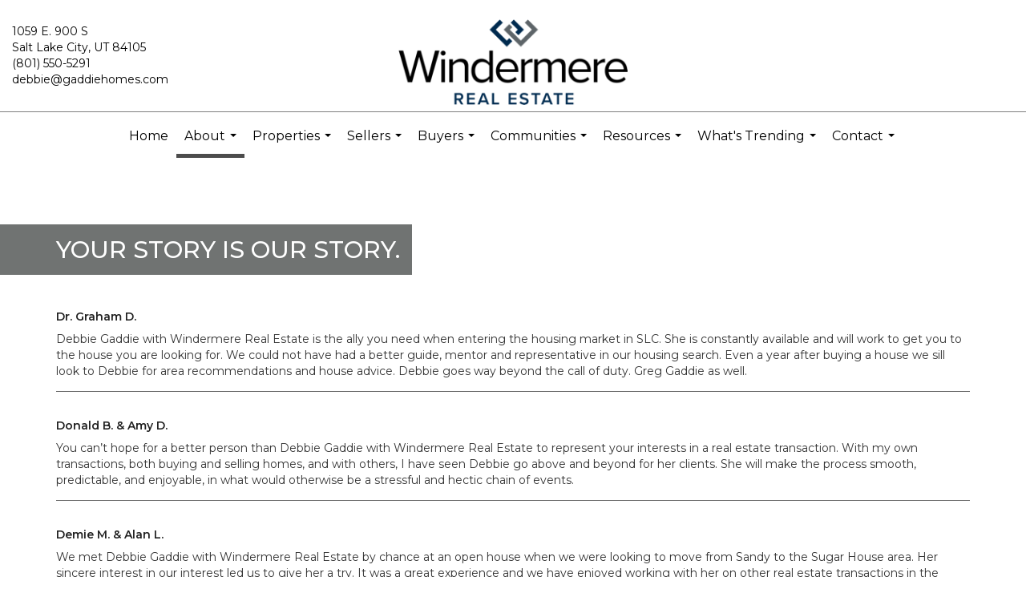

--- FILE ---
content_type: text/html; charset=utf-8
request_url: https://www.google.com/recaptcha/api2/anchor?ar=1&k=6LdmtrYUAAAAAAHk0DIYZUZov8ZzYGbtAIozmHtV&co=aHR0cHM6Ly9nYWRkaWVob21lcy5jb206NDQz&hl=en&v=cLm1zuaUXPLFw7nzKiQTH1dX&size=invisible&anchor-ms=20000&execute-ms=15000&cb=uoq4u45kjded
body_size: 44887
content:
<!DOCTYPE HTML><html dir="ltr" lang="en"><head><meta http-equiv="Content-Type" content="text/html; charset=UTF-8">
<meta http-equiv="X-UA-Compatible" content="IE=edge">
<title>reCAPTCHA</title>
<style type="text/css">
/* cyrillic-ext */
@font-face {
  font-family: 'Roboto';
  font-style: normal;
  font-weight: 400;
  src: url(//fonts.gstatic.com/s/roboto/v18/KFOmCnqEu92Fr1Mu72xKKTU1Kvnz.woff2) format('woff2');
  unicode-range: U+0460-052F, U+1C80-1C8A, U+20B4, U+2DE0-2DFF, U+A640-A69F, U+FE2E-FE2F;
}
/* cyrillic */
@font-face {
  font-family: 'Roboto';
  font-style: normal;
  font-weight: 400;
  src: url(//fonts.gstatic.com/s/roboto/v18/KFOmCnqEu92Fr1Mu5mxKKTU1Kvnz.woff2) format('woff2');
  unicode-range: U+0301, U+0400-045F, U+0490-0491, U+04B0-04B1, U+2116;
}
/* greek-ext */
@font-face {
  font-family: 'Roboto';
  font-style: normal;
  font-weight: 400;
  src: url(//fonts.gstatic.com/s/roboto/v18/KFOmCnqEu92Fr1Mu7mxKKTU1Kvnz.woff2) format('woff2');
  unicode-range: U+1F00-1FFF;
}
/* greek */
@font-face {
  font-family: 'Roboto';
  font-style: normal;
  font-weight: 400;
  src: url(//fonts.gstatic.com/s/roboto/v18/KFOmCnqEu92Fr1Mu4WxKKTU1Kvnz.woff2) format('woff2');
  unicode-range: U+0370-0377, U+037A-037F, U+0384-038A, U+038C, U+038E-03A1, U+03A3-03FF;
}
/* vietnamese */
@font-face {
  font-family: 'Roboto';
  font-style: normal;
  font-weight: 400;
  src: url(//fonts.gstatic.com/s/roboto/v18/KFOmCnqEu92Fr1Mu7WxKKTU1Kvnz.woff2) format('woff2');
  unicode-range: U+0102-0103, U+0110-0111, U+0128-0129, U+0168-0169, U+01A0-01A1, U+01AF-01B0, U+0300-0301, U+0303-0304, U+0308-0309, U+0323, U+0329, U+1EA0-1EF9, U+20AB;
}
/* latin-ext */
@font-face {
  font-family: 'Roboto';
  font-style: normal;
  font-weight: 400;
  src: url(//fonts.gstatic.com/s/roboto/v18/KFOmCnqEu92Fr1Mu7GxKKTU1Kvnz.woff2) format('woff2');
  unicode-range: U+0100-02BA, U+02BD-02C5, U+02C7-02CC, U+02CE-02D7, U+02DD-02FF, U+0304, U+0308, U+0329, U+1D00-1DBF, U+1E00-1E9F, U+1EF2-1EFF, U+2020, U+20A0-20AB, U+20AD-20C0, U+2113, U+2C60-2C7F, U+A720-A7FF;
}
/* latin */
@font-face {
  font-family: 'Roboto';
  font-style: normal;
  font-weight: 400;
  src: url(//fonts.gstatic.com/s/roboto/v18/KFOmCnqEu92Fr1Mu4mxKKTU1Kg.woff2) format('woff2');
  unicode-range: U+0000-00FF, U+0131, U+0152-0153, U+02BB-02BC, U+02C6, U+02DA, U+02DC, U+0304, U+0308, U+0329, U+2000-206F, U+20AC, U+2122, U+2191, U+2193, U+2212, U+2215, U+FEFF, U+FFFD;
}
/* cyrillic-ext */
@font-face {
  font-family: 'Roboto';
  font-style: normal;
  font-weight: 500;
  src: url(//fonts.gstatic.com/s/roboto/v18/KFOlCnqEu92Fr1MmEU9fCRc4AMP6lbBP.woff2) format('woff2');
  unicode-range: U+0460-052F, U+1C80-1C8A, U+20B4, U+2DE0-2DFF, U+A640-A69F, U+FE2E-FE2F;
}
/* cyrillic */
@font-face {
  font-family: 'Roboto';
  font-style: normal;
  font-weight: 500;
  src: url(//fonts.gstatic.com/s/roboto/v18/KFOlCnqEu92Fr1MmEU9fABc4AMP6lbBP.woff2) format('woff2');
  unicode-range: U+0301, U+0400-045F, U+0490-0491, U+04B0-04B1, U+2116;
}
/* greek-ext */
@font-face {
  font-family: 'Roboto';
  font-style: normal;
  font-weight: 500;
  src: url(//fonts.gstatic.com/s/roboto/v18/KFOlCnqEu92Fr1MmEU9fCBc4AMP6lbBP.woff2) format('woff2');
  unicode-range: U+1F00-1FFF;
}
/* greek */
@font-face {
  font-family: 'Roboto';
  font-style: normal;
  font-weight: 500;
  src: url(//fonts.gstatic.com/s/roboto/v18/KFOlCnqEu92Fr1MmEU9fBxc4AMP6lbBP.woff2) format('woff2');
  unicode-range: U+0370-0377, U+037A-037F, U+0384-038A, U+038C, U+038E-03A1, U+03A3-03FF;
}
/* vietnamese */
@font-face {
  font-family: 'Roboto';
  font-style: normal;
  font-weight: 500;
  src: url(//fonts.gstatic.com/s/roboto/v18/KFOlCnqEu92Fr1MmEU9fCxc4AMP6lbBP.woff2) format('woff2');
  unicode-range: U+0102-0103, U+0110-0111, U+0128-0129, U+0168-0169, U+01A0-01A1, U+01AF-01B0, U+0300-0301, U+0303-0304, U+0308-0309, U+0323, U+0329, U+1EA0-1EF9, U+20AB;
}
/* latin-ext */
@font-face {
  font-family: 'Roboto';
  font-style: normal;
  font-weight: 500;
  src: url(//fonts.gstatic.com/s/roboto/v18/KFOlCnqEu92Fr1MmEU9fChc4AMP6lbBP.woff2) format('woff2');
  unicode-range: U+0100-02BA, U+02BD-02C5, U+02C7-02CC, U+02CE-02D7, U+02DD-02FF, U+0304, U+0308, U+0329, U+1D00-1DBF, U+1E00-1E9F, U+1EF2-1EFF, U+2020, U+20A0-20AB, U+20AD-20C0, U+2113, U+2C60-2C7F, U+A720-A7FF;
}
/* latin */
@font-face {
  font-family: 'Roboto';
  font-style: normal;
  font-weight: 500;
  src: url(//fonts.gstatic.com/s/roboto/v18/KFOlCnqEu92Fr1MmEU9fBBc4AMP6lQ.woff2) format('woff2');
  unicode-range: U+0000-00FF, U+0131, U+0152-0153, U+02BB-02BC, U+02C6, U+02DA, U+02DC, U+0304, U+0308, U+0329, U+2000-206F, U+20AC, U+2122, U+2191, U+2193, U+2212, U+2215, U+FEFF, U+FFFD;
}
/* cyrillic-ext */
@font-face {
  font-family: 'Roboto';
  font-style: normal;
  font-weight: 900;
  src: url(//fonts.gstatic.com/s/roboto/v18/KFOlCnqEu92Fr1MmYUtfCRc4AMP6lbBP.woff2) format('woff2');
  unicode-range: U+0460-052F, U+1C80-1C8A, U+20B4, U+2DE0-2DFF, U+A640-A69F, U+FE2E-FE2F;
}
/* cyrillic */
@font-face {
  font-family: 'Roboto';
  font-style: normal;
  font-weight: 900;
  src: url(//fonts.gstatic.com/s/roboto/v18/KFOlCnqEu92Fr1MmYUtfABc4AMP6lbBP.woff2) format('woff2');
  unicode-range: U+0301, U+0400-045F, U+0490-0491, U+04B0-04B1, U+2116;
}
/* greek-ext */
@font-face {
  font-family: 'Roboto';
  font-style: normal;
  font-weight: 900;
  src: url(//fonts.gstatic.com/s/roboto/v18/KFOlCnqEu92Fr1MmYUtfCBc4AMP6lbBP.woff2) format('woff2');
  unicode-range: U+1F00-1FFF;
}
/* greek */
@font-face {
  font-family: 'Roboto';
  font-style: normal;
  font-weight: 900;
  src: url(//fonts.gstatic.com/s/roboto/v18/KFOlCnqEu92Fr1MmYUtfBxc4AMP6lbBP.woff2) format('woff2');
  unicode-range: U+0370-0377, U+037A-037F, U+0384-038A, U+038C, U+038E-03A1, U+03A3-03FF;
}
/* vietnamese */
@font-face {
  font-family: 'Roboto';
  font-style: normal;
  font-weight: 900;
  src: url(//fonts.gstatic.com/s/roboto/v18/KFOlCnqEu92Fr1MmYUtfCxc4AMP6lbBP.woff2) format('woff2');
  unicode-range: U+0102-0103, U+0110-0111, U+0128-0129, U+0168-0169, U+01A0-01A1, U+01AF-01B0, U+0300-0301, U+0303-0304, U+0308-0309, U+0323, U+0329, U+1EA0-1EF9, U+20AB;
}
/* latin-ext */
@font-face {
  font-family: 'Roboto';
  font-style: normal;
  font-weight: 900;
  src: url(//fonts.gstatic.com/s/roboto/v18/KFOlCnqEu92Fr1MmYUtfChc4AMP6lbBP.woff2) format('woff2');
  unicode-range: U+0100-02BA, U+02BD-02C5, U+02C7-02CC, U+02CE-02D7, U+02DD-02FF, U+0304, U+0308, U+0329, U+1D00-1DBF, U+1E00-1E9F, U+1EF2-1EFF, U+2020, U+20A0-20AB, U+20AD-20C0, U+2113, U+2C60-2C7F, U+A720-A7FF;
}
/* latin */
@font-face {
  font-family: 'Roboto';
  font-style: normal;
  font-weight: 900;
  src: url(//fonts.gstatic.com/s/roboto/v18/KFOlCnqEu92Fr1MmYUtfBBc4AMP6lQ.woff2) format('woff2');
  unicode-range: U+0000-00FF, U+0131, U+0152-0153, U+02BB-02BC, U+02C6, U+02DA, U+02DC, U+0304, U+0308, U+0329, U+2000-206F, U+20AC, U+2122, U+2191, U+2193, U+2212, U+2215, U+FEFF, U+FFFD;
}

</style>
<link rel="stylesheet" type="text/css" href="https://www.gstatic.com/recaptcha/releases/cLm1zuaUXPLFw7nzKiQTH1dX/styles__ltr.css">
<script nonce="_pdOLU0W6MlrQh9KP9gG7Q" type="text/javascript">window['__recaptcha_api'] = 'https://www.google.com/recaptcha/api2/';</script>
<script type="text/javascript" src="https://www.gstatic.com/recaptcha/releases/cLm1zuaUXPLFw7nzKiQTH1dX/recaptcha__en.js" nonce="_pdOLU0W6MlrQh9KP9gG7Q">
      
    </script></head>
<body><div id="rc-anchor-alert" class="rc-anchor-alert"></div>
<input type="hidden" id="recaptcha-token" value="[base64]">
<script type="text/javascript" nonce="_pdOLU0W6MlrQh9KP9gG7Q">
      recaptcha.anchor.Main.init("[\x22ainput\x22,[\x22bgdata\x22,\x22\x22,\[base64]/[base64]/[base64]/[base64]/[base64]/[base64]/[base64]\\u003d\\u003d\x22,\[base64]\x22,\[base64]/DkE3CksOkHwzDhnTDlcK9w4EfwoLDiQN4wq/DsMOXQMKVflFDUk0nw6R1U8KNwpjDnGVTIMKjwoAjw4MiDXzCrF1fe10rADvCoGtXajTDizDDk2JSw5/DnWR/w4jCv8KseWVFwofCssKow5Fsw4N9w7RTUMOnwqzCohbDmlfCmEVdw6TDr1rDl8Ktwr4+wrk/T8KWwq7CnMOgwotzw4kIw5jDgBvCuwtSSAjCu8OVw5HCvsKxKcOIw5/DhmbDicOTVMKcFkohw5XCpcO0L08jT8KmQjk9wo8+wqojwpoJWsOYKU7CocKrw5YKRsKseilww5E0wofCryVlY8OwKFrCscKNPGDCgcOAKDNNwrF3w7IAc8KXw4zCuMOnEsOJbSc/[base64]/CmzLCqy1mAMKAGUV2AAguwpp9e8OMw6ccS8K/YzMSamLDvwbClMKyIj3CrAQmB8KrJVbDu8OdJU7DgcOJQcOOKhguw6PDmsOidQDCgMOqf0/DrVs1wpZhwrpjwqYEwp4jwrcfe3zDm0nDuMODPDcIMCXCgMKowrkNJUPCvcOoQB3CuQ7DocKOI8KdCcK0CMOLw7lUwqvDh3bCkhzDiDI/w7rCj8KQTQxKw41uasOFcMOSw7JAH8OyN0lbXmN6wqMwGzvCpzTCsMObdFPDq8OZwp7DmMKKFAcWwqjCtsOEw43CuVLCnBsAXxpzLsKbF8OnIcOGbMKswpQswqLCj8O9F8KCZA3DrTUdwr4PaMKqwozDgcKDwpEgwqxhAH7CiW7CnCrDgEPCgQ9/wroXDQIlLnVWw5ALVsK2wpDDtE3CgcOOEGrDjSjCuQPCpFBIYnAQXzkiw4RiA8KPd8O7w45mdG/Co8Okw5HDkRXCisO4UQttGSnDr8KswrAKw7Q8worDtmlqZcK6HcK8eWnCvFFow5HDu8OYwqQGwoZse8OPw7ppw6UMwrQzdMKbwqrDjsK2AMOaJULCghpMwo3CrCbDv8Kdw5EfNMKQw6DCkAwuR0PDmTVQJXjDtTRAw7HCq8O3w4p+QC8cK8O/woPCg8OZdsKbw518wpcEWcOvwq5URsKdM0wGNXVfwqPCmcOpwoPCiMOjCR4nwoE0U8KKXDbCp0bCl8KxwqgtJXwgwqUww5ZSJsOkLMOww4ATTkRTdw3CpsO/bsOrUMKNOMO0w40OwqdXw5jChcOww44uCkDCqMK8w5I6CGrDi8Ouw4nCiMOqwrY1wrVncm7DiTPDuCXCgcORw7rCgwxeb8Klwo/DjVN4ARzCswMtwoVIBsKebFFebHPCt1Fcw7t1wqfDnj7Ds2ckwqFwADDCulfCj8OSwo8DZ0XDs8K0wqXCiMOSw7wffcOfUD/DjMOgQR98w7IJagJac8O2OsK8M1/DuB8VemvCn11Ew5VmYUfDkMK5LMOBwrLDtV7CvMOYw6jClMKJFzAZwpnCnsKOwopvwoxGXMKuHsODbcOkw7ZfwoLDnjDCq8OHHgzDp0PCnsKLOTPDkcK2HcKtwo/Ct8OMw6w2wrFGcWvDusOiOzsXwrfClS3CrFLCn00bMHJzwpfDhwokA1zCiXjDnsOVLRY4w6gmMQoFL8KeQcOCYELCqS7ClcOFw4YBw5t/M1spw70kw6zDpQjCq3lBBsOwYyIaw5tVPcK0NMKjwrTClC1Pw65Xw4/DlRXCoUbDiMK/[base64]/[base64]/VMKnwosZwoLDsWx/w7RHFMKzwrjCjsKQDGDDjGRYwonCmGxCwpBVRnfDoB7CncKsw4XCu03Chi3CjztpR8KdwpTCksKVw47CgToEw6fDtsOJeRrClcO7wrfCgcOaVScIwo3Ckj9UP1ETw4/[base64]/DucOiNsKYaStpw7nDmwrDlMK7TGdoOsOIwrDDghAPwoTDmsOgw4JJw7/CqQZ6H8KbY8OvJ0TDtMKCWhNfwq1CdcO3B03Dg11rw7kXw7E5woN6ZAzClhzDlX/[base64]/DhULCicKrwqPCjlHDuMK5AEEnw4UKw4V3dcK8wrkXT8Kpw6rDhw/Dq3jDkms4w41vwrPCvRfDkMORbsOUwqvCncKHw6sILSzDjwpXwop1wotGwpdkw7lBBsKpGBDCsMOSw5rCtMKHST5pwrpSQwUFw6DDiEbCtngea8OTAH3DpW7DjcKWwpjDlgkDw63CvsKIw6wIbsKxwr3DozPDgl7CnC8/wqrDkzfDnWk5GMOkCMKVworDiiTDnhTDqMKtwoMdwql/[base64]/fwXCusKcwoTDvcOiX8O1w4Ncw5dlLisNN3Jgw4rCh8OUb3JHF8O0w6PChMOKwpBkw4PDlgdxI8Kcw51kIzzClcK0wr/Dp3HDpwvDqcOcw75cXzoqw5Acw7fCjsKdw6lwwoLCkzMZwpzCpsO6PFlrwr1kw6clw5QKwr4/OcOvw5I7am48A1vCsEocGFkkw43CukB8VV/DgQnDhsKEA8OyEnPChHlRBcKnwrXDsgwRw6/[base64]/Ck8Kxw73CusO7fnRfwpvCjlJ7ZMORAVd0woV3wq3Cu1nCvQbDhUHCusORwrMpw6oVwpHChsO5A8OwWDjCocKEwqIawoZmw4pUw7tjw6EGwrNOw5ICBXxRwroVI2VJAR/Clzlow4fDpMOkw7nChMKBF8O/DMOSwrdvwo1tc0rCuDsSOk0Bwo/Dplo2w4rDrMKZwrgbcidqwrDCtsKMTXXDmcKRB8KgJ37DrGtIKjDDhsOsUkJ5UsK8PHDCscOxKsKMSAvDmUAvw7/[base64]/DgXx7IsKjwoEEwozCjw3Cu2BgdDkZw7jDqsODw5o3wpwqw4vDssKxJjfDisKewpE1wrUDIMOfYFPCiMKgwpnCnMObwrjDgVQ/w7jDnjUlwrlTcD3CpcOjCTBdcAwTF8OqTMO0MUBeA8Otw5/DuV4twrM+QBTDhHoGwr3CilrDlsObHj5/wqrCvCJywpPCnCl9cEHDmBzCqArClsO2w7vDlsOvSCPDgh3DocKbMxsVw73Cul1kwog9TsKDEMOgchdmw51cfMKeUGUdwq96wqLDg8KsR8OtfAXCuVvCvHnDlkfDucOnw4DDusOWwpdYPMORCCR/f04vPl7ClmfCpS3CjhzDv2ICHMKSHcKFwozCpxXDpnDDp8OCRDrDiMKafsOOwqrCm8OjX8OrCcOwwp0iPlwrw5bDmmDCvcKww4HCknfClibDiyNkw6vCr8O5wqg6dMKow4fCiDPClMKTOFvDr8OZwpx/[base64]/wpMICisFw6nDjsOODMKxcgrCucO9w7TCtsKsw4PDpMKOwr/DpwrCgsKXwpY7wrzDlMK1FSbDtRZtZ8O/wo3Dv8Opw5lew7o/DcOgw7p5QMKkYcOlwpzCvDIMwprDpsObVcKewo5WBlkcwp9Vw6/DqcOTwo/CokbClsOHMz/DgsOKw5LCr1wZwpUOw6xJDsKNw44MwrTDvzU2Wntewo/DhWPCu0UCwrsIwq7CssKEB8Knw7AGw6B2LsO0w4J2w6Zow6XDg0/[base64]/CtBEdI2XDgsKkVBnDpcOIw5ATIAhTQUjCll/[base64]/wq9pa8O6wo8pwpnCl3DCsSjCnsKCGAzCuAfCi8OpHkPDr8O6w6zCu0VKOMOTfgzDqsKDRsOXScKhw5EYwpd7wqTCk8K3wrLCicKVwowDwpTClcOUwpzDqW/DmmBpHT1faClTw4VaIMO+wpd/wqTDq18OA0bCll4Vw5s1wrxPw5HDtjTCrVoew6HCkWQjwoHDni/DoGtEwppbw6Ufw4wcWXTCpcKBZ8Oiwr7CncKZwp8FwpVhNU4sDid3bFHCo0IYVMOnw43CuA8MMALDvQwhQcKlw7TDmsKoZcOMw6Zvw5Mkw5/Cqypjw5ZyFApyFw8LOcKbAcKPwrdWwrfCtsK5wqZ0J8KYwox5VcOIwqojDRoiwo89wqLCncO/ccOwwpbDh8Kkw6bCv8OgJHIiGn3Cv2BjGsOrwrDDsAbDmCLDvTrCu8OUwqssKR/[base64]/CmDMFwrbCjQDCozrDlcO8w6/DkE0jw6HCusOEwqXDn0rCkMKAw4/Do8ORf8KzBy0eR8OeaGUGFWIxwp13wpnDkEDCm3TDssKIN1/DhEnClsKfOMO+w4/CsMOEwrIKw6nDjgvCjz08YF8zw4fDvADDssOrw6nCoMKrRcKtw7IYEltXwosCQWceBGV1JcOcYU7CocKWblEzwo4dw4zDpsKQU8KeNjnClT1Uw6wNCX/CsWFDX8OVwq7DrDPCl15IUcO2dwByworDiEE/w5kpb8KLwqfCg8K3GcOTw5nCqk3DuXVuw4ZqwpPDkcKvwr1+QMKdw5jDkMKrw4s1I8O2DsO4MG/[base64]/w6VOGTYlUsK7w7PCuQDDjEzCgsOyAsKfw5/Cq33CpMK8I8KSw68UHkIrdsOcw6dwBBfDu8OMFsKGw47DkEQ9eg7CvTlvwoB4w7HCqSrCpzoVwoXDgcKkw4Q3w6vCvCw/AcOyMWEdwoJ1McK7eD/CmsK4P1TDnQdiwp9OZMO6PcOiw5o/bsKIanvCmkxbw6UrwolXCQRAWcOkX8KCwrkSSsKcGMO2OGYqwrHDoUbDjcKQwptjEXwnTh4dwqTDtsO7w4rClsOIT37Do0UycMKIw6ZXYsOhw4XCvBQiw5zCiMKXEgZxwqhce8OzMcKZwodVL0TDjmFYcMOrAgrCncKoB8KfW23Dn23DrcOGUiUyw45uwp/CsC/CpzbCgwPCtcOTwqjCgsOaJMODw59rJcOQw4o6wploEMOvNAnCuzY+wqbDhsK4w7LCtUfCjVXDlDFvPsKsQMKbDAHDrcOEw5B3w4B2XRbCsgLCucKkwpTCg8KEwrrDgMOGwq/Cp17DmzwmDQfCuiBPw7PDisOQAkBtCwBVw6zCjsOrw6U3TcOaS8OFDEA+w5LDtMO0w5bDjMO9b2vDm8O0w5pVwqTCnUY0JcKiw4pUAwfDn8OgPcO/HGfDmG0bEh5CRcOjPsKNwowLVsOWwrXCn1M8w6zDpMKGw6bDlMOQw6LChcKHMcOER8O9wr1aZ8KHw71VJcOQw5/Ci8K6Q8Oow5cVAsK1wpJEw4vCocKmMMOiA3TDjgUTQMKdw7gdwrlWw5xRw6VYw7/CoTcddsKyGcOPwqUlwo/DkMO3A8KXZwLDnsKUw7rCtMKCwo0eJMKiw4TDviIqO8KewpQMD2FKLcKFwrNmCE1uwocdw4FIwqnDu8O0w5BHw4sgw4jCngkKVsOgw7fDjMKpw5zCi1fCl8KrMhd6w5kVacK2w7dnc3DCr2bDpnQ9wqDCohbDvUjDkMKbSsORw6J6w6jCkQrCpyfDpcO/L3HDnsKzVcKYw73CmS5HAyzCu8OtZ0DCuEBjw73DpMKbb2PDv8OlwrQZw6wtCsKgNsKHVHXComLCrWYSw59mP3zCgMKNw4DChMOyw77Ch8Oqw4IlwrQ4wpPCuMKowoTCt8OOwoMOw7XCpw7Cp053w5bCsMKPw6LDicOWwr/[base64]/Ciy19VhcJwqgkw5nCog3CvwzCk3suwpHCsmvCgDB+wpNWwrjCkBrCj8Kfw6JiV0A1HsOBw4rCpMKXwrXDjsOiwoDDpVEtJMOMw5xSw7XDtMK6E0NcwpnDqUF+R8KMw6PCicOMKMOfw7MABcOqV8KJMGlew4wVAsOxw6nDsgjCpcOrUToLZgUYw7DChBdUwq/DuhV2RMKkwoFVZMOuw6jDo3nDlMOnwqvDmE88FjbDsMKnNF/Dg1VoOjXDoMO1wonDncOBw7LCuT/[base64]/DncKzw753woByw6DDjMKxasK/wr3CuETCg8KoeG/DncOWw7g3IAfChMKKB8O1G8KBw7vDvMKqaDbDvGDClsK/woo+wrowwo8nQm4NGTMvwrHCqRjDtiVkazVRw5M+fAAoFMOjIXZcw6k2CDs+wq8zU8K6bMKiXDHDiSXDtsKCw6XDq2XDocOtGzYVADbCq8Kywq3Dn8KqGcOhGcO+w5bCtX3DmMKSLlvChsKZXMO1w7/DrMKOSUbCq3bDplfDgsKBfcOeNMKKBsOhwoolHsONworCq8OKcXnCvxUnwqTCslA+woJcwo/DmsKew60jDsOowpnDk0vDsH3DqcKVdxh7R8O2woHDl8KEFTZRwpfCjsOJwoN1MMOiw7LDv316w4nDsz8cwozDkRIYwr1EE8K+wpE/[base64]/[base64]/CqVzDnwBkQj/CicOPwo4/[base64]/CoMOTwrTCpnjDvRLCrcKGwoHCpsO9RcO4wq3CnMO3VEjCtWnDkwDDq8ONwp9nwrHDn3Miw7gVwpYPDcKewrzCug/[base64]/[base64]/Dn1bCoD5DLcKdAFPCtT5Kw4VPwp5nw5DDi3cSwp97w7rDr8Klw7xvwq/DgcK2FhFQKcK7d8OCO8KFwprCkXTCjynCgn4+wrnCsVXCiWY7d8Khw5DClsKkw6bCqMO1w4TCmsOHasKywpLDiFPDjALDsMOLb8KUN8KMLi9lw6XDql/DrsOLHcOsbMKaYiEAasOrbsODUAjDlQh7QcKlw4XDtcO+w5nChGkkw4IVw6hww40Zw6DCkyDDr248w5nDgVjDncOWR099w6FCwrspwoEkQMKewr5qN8KNwoXCuMKvcsKEewBNw47Cp8OGKkNXX3fCmMK0wo/CsDrDsQ3CgMKNPzbDs8Oew7bCtSwBd8OPw7MocXM1WMOPwoDDlT7Dhls3woh/SMKDRjhiwqjDgsOaFCcUZ1PDisKlHWLCg3bCh8KDbsO/W2shwqVURcKhwpLClCpuDcOTFcKPMmTCkcO9wqx3w6nDnF/[base64]/[base64]/DmgHCnWrCo8OPwq/Dg8Kbw75lYsOowp/[base64]/CpFcTdcOrasOQfsK7w5Fow6bDoxQmw7TDpsOhacKpGsK5JcOmwpELdgjCoH3DhMKfdcOOHS/[base64]/Cn8OlwoDDsCJRw40DB8KRwqYWFMKsw6PDuMK0XcKKw4YDbl4sw47DsMOTXzPDr8Oxw4Zew6DCgXk0wqIWM8KJwqrDpsO4J8KuRwHDgCA8dAvCqcO+UDrDh1LDtsKvwqLDrsOBwqYRSGTCsm/[base64]/CuSBbD3fCqMOGM8Kyw65VwqgSXMK8wqPDu8KaYQXCgQNNw7LDrxnDvEB/w7EBwqXCnl0TNyE+w4/DsX1jwqTDg8Kcw7wEwpgbw67Ch8OrdgAFURPDmVEPUMOnNsKnMF/[base64]/w4Q3w4tyw5PCgAQXBXPCpMKIw4pWwpIxw5zClMKswp/Du8KOb8O/[base64]/DtU7DosK+PwY9PFbDjkt5w7MAw5rCgsOowr/DglDCusKyD8O/wqrCtRk+wrDCtCvDuF4/DmbDvxVPwrYYHsKrw54vw4h6wpMjw50jwq5JDMKlw4cVw5XDsho+EwrDi8KYRMOdfcOCw4ApZcO0eArCrlsrwofCjzXDq3V4wqkzw4UQJhtzLxvDjCjDqsOJGsKEfy/Dp8Ocw61IAxB6w5bClsKqUQDDohcnw7TDvcOcwrfCg8K2W8Kjf1pzfVgEwpokwrxIw7ZbwrDCs0rDu1/DmhhTw5jCkFp9wpkrXlZ8wqLCp2/DqsOGC3RrfHjDi2/DqsKhPG7DgsOnw5J3cEABwq0MdsKjHMK1w5Bvw6gjb8OcbMKBwqdZwr3CvEHCj8KuwpEKdsKaw5hrSjPCi3NGBMOTV8O/CcOHRsKcamXDtBDDkFLDu17DrS/DlcOow7dJwrZdwobCm8K3w6XCoVlfw6BMKcKWwoTDr8KXwofCsxIgS8KlW8K6wr4RIgfDh8KYwoYXN8OIUcOsBEnDocKNw5dMRmZKRyLCpiPDkMKrPT/DvVlsw4TCvDnDiU/DuMK0CRHDm2DCr8OnZEQYwr8NwoYeIsOpTFpIw4PCln3CgsKmKkrDmnbCpzFUwpXDuUrClcObwqrCpiRjZcKgW8KLw4poRsKYw7sfTcK9wqrClidXQA08Jk/[base64]/[base64]/w53DjMO3KzrCvcOKwq/CocOKF3XCscKNwqnCmk/Dj2TDpMONahs6QMK2w4tZw7fDjVzDhcOwAsKvVBXDmXDDg8O0LsODKVAiw6UfacKawrspMMOWIhQgwp7CnsOnwoB4wqASZ07DrUouwobDj8KcwrLDnsKOwqgZNGDCtMKkC14Two/DrMKHGi0wFcOAw4DCkErCkMONcDRbwpLCvMKBZsOid0jDmsO4w4zDn8Kmw5jDk2Fmw5pzXxNxw55IURc7HGXDksOOGHrCiGvCmE7DqMOjKEfCkcK8EmvCkX3CjyJDCMO2w7LCvnbDjQ0mH13Cs0LDtcKAw6AhX0JTTsOIXsKIwq/Co8OIIz/DjxvDm8OnCsOQwonDicKSfnDDnEPDggNQw7zCqsO1OsOBfDNWUGDCucO8YMOcMcKSMHbCqsKcEcK9WCjDmhHDrsOHNMKjwrVTwqPCk8OWw4zDgjoJGVHDiHQ7wpHDpcKjc8KfwrbDqDjCmsKBwq3DqMKoJlzCqsObIUUfwok2HE/[base64]/KsO5IsKMw5DCizrCucKyw7xZK8O9wobDkVF7wqDCjMOIwoBpJA9uKcKCUTbDj3Zlwrx7w4zCni/DmRrDjMKXw6M3wp/[base64]/I8OAw7PCjj/[base64]/CvhYwVwnDrnxuQsOWHcKuETLCvVzDmwvCmHjDrxrCosKVL1tpwqPDjMOTfETCq8K2NsKOwrl8w6fDnsOqwq/[base64]/CpMOrw4pMPjdawovDp8K1G8OiK8K1woXCmsKHZHdJbA7Do2DClMKVXcOEZsKNG0TDqMKPEsOwSsKhLcOmw6/DpzTDpUIjWMOYwqXCriLDtC02wqPDusOBw4bCq8KnCXLCssK8wpsNw4TCn8OQw5zDj2HDnsODwr/DoVjCgcOkw6HDsVzDssKyPSnCocOJwrzDhCLDtDPDmT5yw6dLGMOwYMONwqjCjD/Co8OIw7NaYcK4wrzCkcK8amRxwqLDuXfDssKKw7Zqw7U7N8KaNsK6MMKMRAsTw5dgDsKIw7LClHLCvEVLwqPChcKND8Oew5l1W8KBcBsiwpljw4RmVMKBAsK6X8OGRE1FwpfCocO0YkAJQmJfBGx6TG/Dh3FaUcO4WsO7wrfDlsKJbARlBsOgGQIFdcKPw5bDjSdVwpYJeRrCmRdxbCHDgsOUw4bDkcK+DRXDnFh3FSPCqWLDqcKHOnTCpUcgwqPCmcK8w6HDrj/DhxkwwpjCo8OXwqsTw4fCrMOFIcOsPsKJw6fCq8OnFCITL0zCm8OIf8Ouwo8tHMKtI37DncO8BMKRJBXDhAvCr8Ocw77Cg0vCj8KgBMOKw7rCuiUQCT/DqXApwpHDq8KmZMOEe8KRNcKYw5vDlGvCpMOfwr/CrcKTP35sw4/[base64]/DosOmCiQUw4Bqw55YdMOPQsORB8K0R3JFDcKsPy7CiMKKd8KGKj9cwpLDg8O3w6TDvcKkL0gCw4IxFxvDshnDqMOrFsKowojDpjfDk8Onw4llw7E7wolkwoNww4DCogt/w4M6TxhXwoTDtcKCw5bCu8KtwrjDpsKdw4I7amY+bcKSw7AbRBJ2WBR6LBjDuMKnwpcnJsKew60KWcK4d0rCrx7DlcOvwpHDt11Dw4PCgRIYOMK3w5nDr3EuFcOnWEnDtMODwqjDmsOkBsKTW8KcwoHCsQnCty56AG7DrMOlBcOzwoTCplfClMOkw4x/w4DCjWDCmgvCksO3ecO4w4sWeMKRw6PDkMO9wpdHwrPDqXPCrANvTx0FFH49UsOraVvCoyrDrcKKwoDDu8O2wqEPw7/[base64]/w7rCpMO/cMKaw6t9w7dMwqplwrHDqcK6w44Pw6DCm3nDrWYkw4/DpETDqQ1aUU7CmkLDlMOYw7TChnXCpMKDw5DCvkPDuMOaZ8O0w73CucOBRjtZwqDDucO7XmnDpFtXw7LDnyJcwq4RCXbDslxKw7UNUinDvQvDrGnCnQJIAmI6IMOLw6tSHMKvGwHDncOrwrbCssOsXMOZdMKiw6fDgyTCncOJZXMZw7/DmgjDo8K/[base64]/CsWFjDWzDn8O2w5HDuTFpRcOaw4I/w7XDisKbwpXDgMO/YsKjwp49ecO8acOWM8KeEy91wqfCh8KUGMKHVSFEJMKhEhDDicOBwop8aD3DqArCiTLCsMK8w7XDkQ3DoSfDqcKUw787w6FRwr1iwo/CusKiwq/[base64]/CszUCasOzw51pwp1MX8K/woDDlTPCkAnDjMKIw7rComJnexp6wrDDpz09w6jCkTvChE/[base64]/[base64]/wpp7E8OEw4/Dk8KqRVEYwp5XQDHDicOHwrQQw7t5woHCn2vCr8KxLxnCqCMvcMOieF/[base64]/wqYnwrTCgMO/wp/Ds8K/[base64]/IwPCmCPCqkk1TcKLwqLDpcOqw6ANw4Q0AsOPw448CWnDqQR9aMOXHcOEChsawrk0QsOoc8OgwozCl8Klw4RHdGfDr8OBwq7CjAfDuCzDucOsDcOiwqLDkFfDjG3Dsk/ClUtjwoYpWcKlwqDCjsOGwpshwpPDs8K8TQhxwrtDfcO+Ijp7w5p7wrrDklkDLlnCpWrCnMKdw5dRT8OPwpw3w54Jw4bDn8KYL39BwqzCmWwVUMKbOMK9bsOKwpXCnXELYMK/wqbCrcOLBlI4w4/CqsKMwptnN8OTw4jCviYRbkDCuA3DlcO/wo0ow4jDg8OCwrDDhQTCr07CqwLCl8KawrEUwrl1UsKPw7FcSghuaMKAJjRrfMKmwqRww5vCmhfDj3/DmlLDt8KLwpjDvUHDocK/woHDtETDlMOsw5LCowY+w4MFw6l7w4U2YG4REsKHwrAmw6HDlsK9woLDr8KPPGjCkcK+TikaZ8KqX8O+WMOrw6F2EMOWwps2Dx7Dv8K1wq/ClzFzworDpx3DvQPCphYMJnV0wp3CuE/Dn8OaU8Ojw4g6DcKgEcOlwpzChBZ8SW4qB8K9w69Ywohjwqtww7/Dmh3Co8Orw60ow7LClX4RwpM8TcOXH23CosKww7nDrVzDgMKtwozCuRh3wq5+wo8fwpAow6wLBMOdHgPDmGfCv8OGAiPCqMKvwonCocOzMyFww6fCnTpGXG3DtWTDpHALwpxswpTDvcO+HDtiwpMOJMKmQRXDoVhxb8O/wo3DijHCpcKQwpcFVSvDrFtrNV/Ct3oYw63ChXVWw5HCksKnaXDCm8Oyw5HDtCM9J0skw6FxHXjCk0wwwonDscKbwrPDkjLCgMOZd3LCu1vCgnFPMAQYw5hZT8OvCsK8w5HDhy3DtGPDtXFdcHUcw6d9M8K0wp00w783fg5YKcOwJl7CucOyAEQWwqzCg2PDpUHCnjTCjWwkTWYCwqZRw6/[base64]/Cu8OAwoHDn0jCizwkwrs4wpXDgsOmTidDA1/[base64]/CqcKcw4xWwq9kwpzCicOfeMOgDMOKQMKnAsKGw6AyLFLDukrDs8OuwpIqasK0UcOOeAzDicOtw40BwpHDgUfDtVfCj8OGw5RLw4RVYMKKwoXCi8ORPMKnbcOSwq/Dkm4iw4lKT0N7wrcxwqM4wrQ1eCMmwrDCgAY5VMKuwpliw4rDnw/CsTljfXLCnFzCjMO7wpZJwqfCpk/DicOnwq/Co8OTZhwFwqbCrcOGDMOew63DhkzCnjfCtsKpwpHDkMKKK3jDgELCgnvDqMKJMMO4RH1oelEXwqbCrytaw7/DvsOwfsOow6LDnBJ7w6p1W8K+wqQmECoKJxHCp3bCsRtjesOPw4NWasOEwrkAWSTCk0JPw6DDvcKXKsKpdMKMb8OLwrrCncKvw4dXwppSQcOCeAjDq31ww7HDiWDDtAAYwp0vJMOfwqk5wq/DmcOswqJlbRgLwrHCi8OBcFfCv8KIW8Knw4Q/w5lICsOKBMKnB8Kvw7sLY8OCEXHCoHoYYno2w5TDuUoNwrvDo8KQNMKRVcORwqzDusO0E0jDicOHLGorw5PCkMKwN8KfAUrDj8KcRzXCncKTwqBMw4hwwonDjsKIUltVJMOqXmPCoWVdD8KcDDLDt8KVwr5MWTXDhGfCumDCgzLDiywiw75/w4nCsVjCnhEFRsOQZDwBw6LCrMOoEVLChG/[base64]/DuMObXsKfXB8wSMOYCAMLwrzDpcKeTsK0w7g1e8KRBRINcnJuw7pOR8Kyw5TCukjCvHvDlWhZw7nDp8OXw43DucOyZMOeGGI6woBnw4sLVMOWw51DJgFSw59lOV8HOMOlw6nCkcOKLsOywrrDrQrDhS7CsD3CuBpOTsK3w5kQwrIqw5cLwoNRwqHCjQDDjVd/Jlx5QinCh8OGe8OLIH/CosK0w7pKGwQdJsOFwpVMVEFsw6AIMMKBwrs1PFDCgDjCu8Kzw75scsOYEMKQwqPDt8KgwokWSsKZe8OXPMKBw58jAcOPJSIILsKaCk7DocK3w6N9A8OFPXvDlsK1wpXCsMKVw6BlIRNaEUslwrvChSA/[base64]/DjARMXTbDilDCvSNlbcOjw6bCg8KUdSY2wo46wrpow7xlQVQ1w7Aow4rCnDjDjsKJE1EuHcOqADYkwqQ/YmMDVCQDRR4fRcK9Z8KQSMOPBAfCnVDDoGx2wrEPVys5wrDDtsOUw4zDkcKzXyzDtB9xwrJ4w4RVQMKHVkfCrFAwMcO9BsKEw7zDmcKGTCp/M8KAPk9/wo7CqR0ZZFZbfBVoOUg3b8OhdMKVwp8TM8OUL8OOGsK1C8OzEsOCGMK6NcOEw4sFwpsbFsO7w4ReFVceGX9bPMKCPBBHFl5MwoLDjcORw4how5N5w5EwwpNhKQhnUlrDi8KBw7ckaUzDqcOQQsKIw7HDm8OJYMK/eyrDkUvCnnQxwqLCvsObKzLCpMOkOcOAwqIQwrPDvCUmw6p2czoiwpjDiFrDqsO/[base64]/DlgQKMcKfL8KudHQMw4EPw4HDicOhO8O8w6FpFcOQBcKYaylgwr7CpMKbP8KHEcKqT8ORTsO3f8K0ADI3OsKewoJZw7fCgcKDw6tIOTjClcOsw4bCjB9pDTQ+w5XDgDkTwq/CqEnDtMO1w7oUXiPDpsKjHSfCvMORaU/CjA/ChFxtLcKWw4/DpMKbw5FSN8O7YsK/[base64]/SjDDmRUGXcOwFMOqbMO8w7oTKT3DjcORw6fClcKBw7zCnR7CnCnDoS/Dm2vCmDTCrMO/[base64]/IMO+w6BYw7vCk8O+FSLCjDtJw5IsEsK9w6zDm1xBRSvCoTzDgmZGw4zCpy59ccOzMhfCgk/ClmJSZjTDqcKVw61YasKFFsKkwpFJwqAUwoUePmRvw7rDl8KxwrTCpW5uwrbDjGJVHQxnJsO+wrHCjWvChAQpwrHDskU4SVx7KsOmC2nClcKewoXDhMK0aUTDpj1vF8OKwrAkQ3zCg8KOwpgTCHwxJsObw5vDhA/DgcOxw6QTQSLDhRlOwrULwrEbJcO5IRLDtkfDvsORwoA5w4xxPhXDu8KMYWDDs8OAw5jCkMK8QRFkScKkwr3DjCQoUlMZwq0UBkvDoFTChit/Q8Oqw5shw5fCvX7Cr13DpD3Dl2LDjwzDocK5CsKUeThDw4g7EmtXw4A0wr0qNcK2bQRxQQYiADVUwpXCj0vDgB3CqcOfw74Dwroow6vDp8Kqw618VsOgwp7DocKOJg7CmHTDg8KRwqI+wowlw50XKmHCsmJ3w6MTVz/CmMOoWMOaX2fCkk4UJcKQwrM1amwCBMKAw7jClRZswo7Du8KbwojDscOvPlheY8K6wrLDo8OYUDjChcOBw6fCgBnCnMOKwqbCtMKLwr9KdBrDrMKZUsOkfmHCvMKXwpTDlTcKwrvDuV4JwobCrkYSwpzCp8Knwo4vw7oHwoDDlsKHAMOLwp/Dtg9Fw7kywr1Sw7zDtMK/w7EIw6xLLsOGI2bDkATDpcOqw5liw6Raw4k9w5cLdTYGFsK3OsOYwrkhHBjCtRnDl8OXE2I1C8K2RX5gw5kBw5vDj8Oow63CiMKqB8K1dsKJSk7DhsO1L8K+w4nDnsOUXsOTw6bCqQfDgSzDuj7DqWk/KcOpRMOeJj3CgsK2KHpYw7LCmS7DjUUYwqrCv8KUw4Qlw67CvcKjEMKEIsKfKMOawrUKOCHCrEBHZSPCn8OycgRCBsKewo4Cwok6asKiw5pQw5BzwrlUaMO3OsKhw7ZRVitAw61twoXCrsOATMOhdzPDpMOLwp1bw53Di8Knd8O/w5DCtcOEwpt9w6vCq8OkR03CsTVwwqbDq8O/JGdBRcKbHknDjMObwoYmw6rDk8O4woMXwqfDmUxRw6FlwrE/wrc3QTDCijrCgGHCkA/CvMOWdW7CsU5JaMKlUjrCm8Osw4oZMSlifyteMsOSw6fCoMO8M1PDrj4UJ14dYnTCqCNIbzM/XigzUcKWFVjDucO0JcKCwrTDk8KCJmUhFQXCj8OeW8K7w47DrV/Dnn/Do8KVwqjCsT5LHsK4w6TCii3ChzTDucKrwonCmcKZNEQoNSvDkwYeUiUHNcObw6DDqEVbUhVNRS/DvsKJTsONO8O9P8KoPsO1w61ALADDgMOkHFHDsMKUw5lSDMOEw4hFwqLCjXMawovDqU4VBcOuasKNIsOKRXvCtHHDvz4FwqLDox3CtnM0X3rDmMKuK8OgdTLDvkVhMMKHwr9SKwvCkTVRw4lAw4HDnsOHwp8oHnvCoSbDvhUNw5jDnRYHwr/DmQ9Two7CixlWw4jChAUzwqwPw7kywqYRwoxWw60/D8OgwrHDoWjCpMO6OMKpPcKWwr3Dkhx6SnIQWcKEw4LCi8OWAsK7woBiwoUsOAJdwqHCml8bw6DDiQVCw5XCvkBIw707w7XDjSgVwpcHw6HCrsKEc3TDiQZMRcOyQ8KKwpjCosONcCUdNsO+w6jCoSPDkMKNw7rDuMOjYsOoFDc6eiMawp/DulJkw43Dt8OMwplCwo81wr/CsAHCu8OPHMKJwrV0UT8EUcKswpQIw5vCocOywo1xUsK0J8O/YkLDhMKMwrbDvgrCuMK1VMOwesOSLXFLPjIPwpQUw7UWw7bCvzDDtB4kLMOTbBDDj2IIH8OOw6DCnFpGwrfCj11NHkjCkHPDqDYLw45fDsKCTTdrw4UqMBBgwrDCiE/DucOOw5cIN8OXOMKCN8K/[base64]/ccK4w5bCn3HDigHDgsOJPcKRNCbCkSdvLsOOwq42HsO9wpgxHcK2wpdOw4o\\u003d\x22],null,[\x22conf\x22,null,\x226LdmtrYUAAAAAAHk0DIYZUZov8ZzYGbtAIozmHtV\x22,0,null,null,null,0,[21,125,63,73,95,87,41,43,42,83,102,105,109,121],[5339200,170],0,null,null,null,null,0,null,0,null,700,1,null,0,\x22CvkBEg8I8ajhFRgAOgZUOU5CNWISDwjmjuIVGAA6BlFCb29IYxIPCJrO4xUYAToGcWNKRTNkEg8I8M3jFRgBOgZmSVZJaGISDwjiyqA3GAE6BmdMTkNIYxIPCN6/tzcYADoGZWF6dTZkEg8I2NKBMhgAOgZBcTc3dmYSDgi45ZQyGAE6BVFCT0QwEg8I0tuVNxgAOgZmZmFXQWUSDwiV2JQyGAA6BlBxNjBuZBIPCMXziDcYADoGYVhvaWFjEg8IjcqGMhgBOgZPd040dGYSDgiK/Yg3GAA6BU1mSUk0GhwIAxIYHRG78OQ3DrceDv++pQYZxJ0JGZzijAIZ\x22,0,0,null,null,1,null,0,1],\x22https://gaddiehomes.com:443\x22,null,[3,1,1],null,null,null,1,3600,[\x22https://www.google.com/intl/en/policies/privacy/\x22,\x22https://www.google.com/intl/en/policies/terms/\x22],\x22RbzG1KvYu89RmFEiSeq7ZjNS81Thj/fzQ5w6pfapl4M\\u003d\x22,1,0,null,1,1762069490710,0,0,[76,64,24,7],null,[48,197,213],\x22RC-H_lnLQ2YWD_elg\x22,null,null,null,null,null,\x220dAFcWeA4N0GJxoOB8xVFJ7qMQXVTmaBevW6VOYqTqC2yB3eMVwetFKNQJkPFEiBSc3E5aj88yLkEBavilkIhLidrrgZQJnIACuA\x22,1762152290623]");
    </script></body></html>